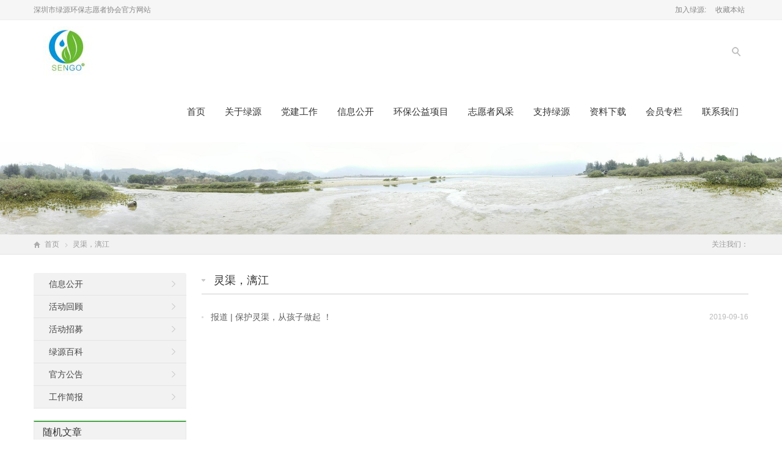

--- FILE ---
content_type: text/html; charset=UTF-8
request_url: https://www.szhb.org/tag/%E7%81%B5%E6%B8%A0%EF%BC%8C%E6%BC%93%E6%B1%9F
body_size: 9258
content:
<!DOCTYPE html>
<html lang="zh-Hans">
<head>
<meta charset="UTF-8" />
<meta name="viewport" content="width=device-width,initial-scale=1.0">
<title>灵渠，漓江 - SENGO深圳市绿源环保志愿者协会官方网站</title>
<link rel="shortcut icon" href="/favicon.ico" />
<link rel="alternate" type="application/rss+xml" title="SENGO深圳市绿源环保志愿者协会官方网站 RSS Feed" href="https://www.szhb.org/feed" />
<link rel="pingback" href="https://www.szhb.org/xmlrpc.php" />
<!-- <link rel="stylesheet" href="https://www.szhb.org/wp-content/themes/WPResponsive-Green/style.css" type="text/css" media="screen" /> -->
<link rel="stylesheet" type="text/css" href="//www.szhb.org/wp-content/cache/wpfc-minified/86lxlfsc/hnndp.css" media="screen"/>
<script src='//www.szhb.org/wp-content/cache/wpfc-minified/lyeb08n4/hnndp.js' type="text/javascript"></script>
<!-- <script type="text/javascript" src="https://www.szhb.org/wp-content/themes/WPResponsive-Green/js/jquery-1.8.2.min.js"></script> -->

<!-- <script type="text/javascript" src="https://www.szhb.org/wp-content/themes/WPResponsive-Green/js/jquery.bxslider.min.js"></script> -->
<!-- <script type="text/javascript" src="https://www.szhb.org/wp-content/themes/WPResponsive-Green/js/wpyou.js"></script> -->
<!--[if lt IE 9]>
<script type="text/javascript" src="https://www.szhb.org/wp-content/themes/WPResponsive-Green/js/respond.js"></script>
<script type="text/javascript" src="https://www.szhb.org/wp-content/themes/WPResponsive-Green/js/html5.js"></script>
<![endif]-->
<script src='//www.szhb.org/wp-content/cache/wpfc-minified/10inpop7/hnndp.js' type="text/javascript"></script>
<!-- <script type="text/javascript" src="https://www.szhb.org/wp-content/themes/WPResponsive-Green/js/wow.min.js"></script> -->
<script type="text/javascript">new WOW().init();</script>
<script src="http://tjs.sjs.sinajs.cn/open/api/js/wb.js" type="text/javascript" charset="utf-8"></script>
<meta name='robots' content='max-image-preview:large' />
	<style>img:is([sizes="auto" i], [sizes^="auto," i]) { contain-intrinsic-size: 3000px 1500px }</style>
	<link rel='dns-prefetch' href='//www.szhb.org' />
<link rel="alternate" type="application/rss+xml" title="SENGO深圳市绿源环保志愿者协会官方网站 &raquo; 灵渠，漓江 标签 Feed" href="https://www.szhb.org/tag/%e7%81%b5%e6%b8%a0%ef%bc%8c%e6%bc%93%e6%b1%9f/feed" />
<script type="text/javascript">
/* <![CDATA[ */
window._wpemojiSettings = {"baseUrl":"https:\/\/s.w.org\/images\/core\/emoji\/15.1.0\/72x72\/","ext":".png","svgUrl":"https:\/\/s.w.org\/images\/core\/emoji\/15.1.0\/svg\/","svgExt":".svg","source":{"concatemoji":"https:\/\/www.szhb.org\/wp-includes\/js\/wp-emoji-release.min.js?ver=64928f28e6f3e72950d95e61ff1eaebc"}};
/*! This file is auto-generated */
!function(i,n){var o,s,e;function c(e){try{var t={supportTests:e,timestamp:(new Date).valueOf()};sessionStorage.setItem(o,JSON.stringify(t))}catch(e){}}function p(e,t,n){e.clearRect(0,0,e.canvas.width,e.canvas.height),e.fillText(t,0,0);var t=new Uint32Array(e.getImageData(0,0,e.canvas.width,e.canvas.height).data),r=(e.clearRect(0,0,e.canvas.width,e.canvas.height),e.fillText(n,0,0),new Uint32Array(e.getImageData(0,0,e.canvas.width,e.canvas.height).data));return t.every(function(e,t){return e===r[t]})}function u(e,t,n){switch(t){case"flag":return n(e,"\ud83c\udff3\ufe0f\u200d\u26a7\ufe0f","\ud83c\udff3\ufe0f\u200b\u26a7\ufe0f")?!1:!n(e,"\ud83c\uddfa\ud83c\uddf3","\ud83c\uddfa\u200b\ud83c\uddf3")&&!n(e,"\ud83c\udff4\udb40\udc67\udb40\udc62\udb40\udc65\udb40\udc6e\udb40\udc67\udb40\udc7f","\ud83c\udff4\u200b\udb40\udc67\u200b\udb40\udc62\u200b\udb40\udc65\u200b\udb40\udc6e\u200b\udb40\udc67\u200b\udb40\udc7f");case"emoji":return!n(e,"\ud83d\udc26\u200d\ud83d\udd25","\ud83d\udc26\u200b\ud83d\udd25")}return!1}function f(e,t,n){var r="undefined"!=typeof WorkerGlobalScope&&self instanceof WorkerGlobalScope?new OffscreenCanvas(300,150):i.createElement("canvas"),a=r.getContext("2d",{willReadFrequently:!0}),o=(a.textBaseline="top",a.font="600 32px Arial",{});return e.forEach(function(e){o[e]=t(a,e,n)}),o}function t(e){var t=i.createElement("script");t.src=e,t.defer=!0,i.head.appendChild(t)}"undefined"!=typeof Promise&&(o="wpEmojiSettingsSupports",s=["flag","emoji"],n.supports={everything:!0,everythingExceptFlag:!0},e=new Promise(function(e){i.addEventListener("DOMContentLoaded",e,{once:!0})}),new Promise(function(t){var n=function(){try{var e=JSON.parse(sessionStorage.getItem(o));if("object"==typeof e&&"number"==typeof e.timestamp&&(new Date).valueOf()<e.timestamp+604800&&"object"==typeof e.supportTests)return e.supportTests}catch(e){}return null}();if(!n){if("undefined"!=typeof Worker&&"undefined"!=typeof OffscreenCanvas&&"undefined"!=typeof URL&&URL.createObjectURL&&"undefined"!=typeof Blob)try{var e="postMessage("+f.toString()+"("+[JSON.stringify(s),u.toString(),p.toString()].join(",")+"));",r=new Blob([e],{type:"text/javascript"}),a=new Worker(URL.createObjectURL(r),{name:"wpTestEmojiSupports"});return void(a.onmessage=function(e){c(n=e.data),a.terminate(),t(n)})}catch(e){}c(n=f(s,u,p))}t(n)}).then(function(e){for(var t in e)n.supports[t]=e[t],n.supports.everything=n.supports.everything&&n.supports[t],"flag"!==t&&(n.supports.everythingExceptFlag=n.supports.everythingExceptFlag&&n.supports[t]);n.supports.everythingExceptFlag=n.supports.everythingExceptFlag&&!n.supports.flag,n.DOMReady=!1,n.readyCallback=function(){n.DOMReady=!0}}).then(function(){return e}).then(function(){var e;n.supports.everything||(n.readyCallback(),(e=n.source||{}).concatemoji?t(e.concatemoji):e.wpemoji&&e.twemoji&&(t(e.twemoji),t(e.wpemoji)))}))}((window,document),window._wpemojiSettings);
/* ]]> */
</script>
<style id='wp-emoji-styles-inline-css' type='text/css'>

	img.wp-smiley, img.emoji {
		display: inline !important;
		border: none !important;
		box-shadow: none !important;
		height: 1em !important;
		width: 1em !important;
		margin: 0 0.07em !important;
		vertical-align: -0.1em !important;
		background: none !important;
		padding: 0 !important;
	}
</style>
<!-- <link rel='stylesheet' id='wp-block-library-css' href='https://www.szhb.org/wp-includes/css/dist/block-library/style.min.css?ver=64928f28e6f3e72950d95e61ff1eaebc' type='text/css' media='all' /> -->
<link rel="stylesheet" type="text/css" href="//www.szhb.org/wp-content/cache/wpfc-minified/g0yvzpt4/hnndp.css" media="all"/>
<style id='classic-theme-styles-inline-css' type='text/css'>
/*! This file is auto-generated */
.wp-block-button__link{color:#fff;background-color:#32373c;border-radius:9999px;box-shadow:none;text-decoration:none;padding:calc(.667em + 2px) calc(1.333em + 2px);font-size:1.125em}.wp-block-file__button{background:#32373c;color:#fff;text-decoration:none}
</style>
<style id='global-styles-inline-css' type='text/css'>
:root{--wp--preset--aspect-ratio--square: 1;--wp--preset--aspect-ratio--4-3: 4/3;--wp--preset--aspect-ratio--3-4: 3/4;--wp--preset--aspect-ratio--3-2: 3/2;--wp--preset--aspect-ratio--2-3: 2/3;--wp--preset--aspect-ratio--16-9: 16/9;--wp--preset--aspect-ratio--9-16: 9/16;--wp--preset--color--black: #000000;--wp--preset--color--cyan-bluish-gray: #abb8c3;--wp--preset--color--white: #ffffff;--wp--preset--color--pale-pink: #f78da7;--wp--preset--color--vivid-red: #cf2e2e;--wp--preset--color--luminous-vivid-orange: #ff6900;--wp--preset--color--luminous-vivid-amber: #fcb900;--wp--preset--color--light-green-cyan: #7bdcb5;--wp--preset--color--vivid-green-cyan: #00d084;--wp--preset--color--pale-cyan-blue: #8ed1fc;--wp--preset--color--vivid-cyan-blue: #0693e3;--wp--preset--color--vivid-purple: #9b51e0;--wp--preset--gradient--vivid-cyan-blue-to-vivid-purple: linear-gradient(135deg,rgba(6,147,227,1) 0%,rgb(155,81,224) 100%);--wp--preset--gradient--light-green-cyan-to-vivid-green-cyan: linear-gradient(135deg,rgb(122,220,180) 0%,rgb(0,208,130) 100%);--wp--preset--gradient--luminous-vivid-amber-to-luminous-vivid-orange: linear-gradient(135deg,rgba(252,185,0,1) 0%,rgba(255,105,0,1) 100%);--wp--preset--gradient--luminous-vivid-orange-to-vivid-red: linear-gradient(135deg,rgba(255,105,0,1) 0%,rgb(207,46,46) 100%);--wp--preset--gradient--very-light-gray-to-cyan-bluish-gray: linear-gradient(135deg,rgb(238,238,238) 0%,rgb(169,184,195) 100%);--wp--preset--gradient--cool-to-warm-spectrum: linear-gradient(135deg,rgb(74,234,220) 0%,rgb(151,120,209) 20%,rgb(207,42,186) 40%,rgb(238,44,130) 60%,rgb(251,105,98) 80%,rgb(254,248,76) 100%);--wp--preset--gradient--blush-light-purple: linear-gradient(135deg,rgb(255,206,236) 0%,rgb(152,150,240) 100%);--wp--preset--gradient--blush-bordeaux: linear-gradient(135deg,rgb(254,205,165) 0%,rgb(254,45,45) 50%,rgb(107,0,62) 100%);--wp--preset--gradient--luminous-dusk: linear-gradient(135deg,rgb(255,203,112) 0%,rgb(199,81,192) 50%,rgb(65,88,208) 100%);--wp--preset--gradient--pale-ocean: linear-gradient(135deg,rgb(255,245,203) 0%,rgb(182,227,212) 50%,rgb(51,167,181) 100%);--wp--preset--gradient--electric-grass: linear-gradient(135deg,rgb(202,248,128) 0%,rgb(113,206,126) 100%);--wp--preset--gradient--midnight: linear-gradient(135deg,rgb(2,3,129) 0%,rgb(40,116,252) 100%);--wp--preset--font-size--small: 13px;--wp--preset--font-size--medium: 20px;--wp--preset--font-size--large: 36px;--wp--preset--font-size--x-large: 42px;--wp--preset--spacing--20: 0.44rem;--wp--preset--spacing--30: 0.67rem;--wp--preset--spacing--40: 1rem;--wp--preset--spacing--50: 1.5rem;--wp--preset--spacing--60: 2.25rem;--wp--preset--spacing--70: 3.38rem;--wp--preset--spacing--80: 5.06rem;--wp--preset--shadow--natural: 6px 6px 9px rgba(0, 0, 0, 0.2);--wp--preset--shadow--deep: 12px 12px 50px rgba(0, 0, 0, 0.4);--wp--preset--shadow--sharp: 6px 6px 0px rgba(0, 0, 0, 0.2);--wp--preset--shadow--outlined: 6px 6px 0px -3px rgba(255, 255, 255, 1), 6px 6px rgba(0, 0, 0, 1);--wp--preset--shadow--crisp: 6px 6px 0px rgba(0, 0, 0, 1);}:where(.is-layout-flex){gap: 0.5em;}:where(.is-layout-grid){gap: 0.5em;}body .is-layout-flex{display: flex;}.is-layout-flex{flex-wrap: wrap;align-items: center;}.is-layout-flex > :is(*, div){margin: 0;}body .is-layout-grid{display: grid;}.is-layout-grid > :is(*, div){margin: 0;}:where(.wp-block-columns.is-layout-flex){gap: 2em;}:where(.wp-block-columns.is-layout-grid){gap: 2em;}:where(.wp-block-post-template.is-layout-flex){gap: 1.25em;}:where(.wp-block-post-template.is-layout-grid){gap: 1.25em;}.has-black-color{color: var(--wp--preset--color--black) !important;}.has-cyan-bluish-gray-color{color: var(--wp--preset--color--cyan-bluish-gray) !important;}.has-white-color{color: var(--wp--preset--color--white) !important;}.has-pale-pink-color{color: var(--wp--preset--color--pale-pink) !important;}.has-vivid-red-color{color: var(--wp--preset--color--vivid-red) !important;}.has-luminous-vivid-orange-color{color: var(--wp--preset--color--luminous-vivid-orange) !important;}.has-luminous-vivid-amber-color{color: var(--wp--preset--color--luminous-vivid-amber) !important;}.has-light-green-cyan-color{color: var(--wp--preset--color--light-green-cyan) !important;}.has-vivid-green-cyan-color{color: var(--wp--preset--color--vivid-green-cyan) !important;}.has-pale-cyan-blue-color{color: var(--wp--preset--color--pale-cyan-blue) !important;}.has-vivid-cyan-blue-color{color: var(--wp--preset--color--vivid-cyan-blue) !important;}.has-vivid-purple-color{color: var(--wp--preset--color--vivid-purple) !important;}.has-black-background-color{background-color: var(--wp--preset--color--black) !important;}.has-cyan-bluish-gray-background-color{background-color: var(--wp--preset--color--cyan-bluish-gray) !important;}.has-white-background-color{background-color: var(--wp--preset--color--white) !important;}.has-pale-pink-background-color{background-color: var(--wp--preset--color--pale-pink) !important;}.has-vivid-red-background-color{background-color: var(--wp--preset--color--vivid-red) !important;}.has-luminous-vivid-orange-background-color{background-color: var(--wp--preset--color--luminous-vivid-orange) !important;}.has-luminous-vivid-amber-background-color{background-color: var(--wp--preset--color--luminous-vivid-amber) !important;}.has-light-green-cyan-background-color{background-color: var(--wp--preset--color--light-green-cyan) !important;}.has-vivid-green-cyan-background-color{background-color: var(--wp--preset--color--vivid-green-cyan) !important;}.has-pale-cyan-blue-background-color{background-color: var(--wp--preset--color--pale-cyan-blue) !important;}.has-vivid-cyan-blue-background-color{background-color: var(--wp--preset--color--vivid-cyan-blue) !important;}.has-vivid-purple-background-color{background-color: var(--wp--preset--color--vivid-purple) !important;}.has-black-border-color{border-color: var(--wp--preset--color--black) !important;}.has-cyan-bluish-gray-border-color{border-color: var(--wp--preset--color--cyan-bluish-gray) !important;}.has-white-border-color{border-color: var(--wp--preset--color--white) !important;}.has-pale-pink-border-color{border-color: var(--wp--preset--color--pale-pink) !important;}.has-vivid-red-border-color{border-color: var(--wp--preset--color--vivid-red) !important;}.has-luminous-vivid-orange-border-color{border-color: var(--wp--preset--color--luminous-vivid-orange) !important;}.has-luminous-vivid-amber-border-color{border-color: var(--wp--preset--color--luminous-vivid-amber) !important;}.has-light-green-cyan-border-color{border-color: var(--wp--preset--color--light-green-cyan) !important;}.has-vivid-green-cyan-border-color{border-color: var(--wp--preset--color--vivid-green-cyan) !important;}.has-pale-cyan-blue-border-color{border-color: var(--wp--preset--color--pale-cyan-blue) !important;}.has-vivid-cyan-blue-border-color{border-color: var(--wp--preset--color--vivid-cyan-blue) !important;}.has-vivid-purple-border-color{border-color: var(--wp--preset--color--vivid-purple) !important;}.has-vivid-cyan-blue-to-vivid-purple-gradient-background{background: var(--wp--preset--gradient--vivid-cyan-blue-to-vivid-purple) !important;}.has-light-green-cyan-to-vivid-green-cyan-gradient-background{background: var(--wp--preset--gradient--light-green-cyan-to-vivid-green-cyan) !important;}.has-luminous-vivid-amber-to-luminous-vivid-orange-gradient-background{background: var(--wp--preset--gradient--luminous-vivid-amber-to-luminous-vivid-orange) !important;}.has-luminous-vivid-orange-to-vivid-red-gradient-background{background: var(--wp--preset--gradient--luminous-vivid-orange-to-vivid-red) !important;}.has-very-light-gray-to-cyan-bluish-gray-gradient-background{background: var(--wp--preset--gradient--very-light-gray-to-cyan-bluish-gray) !important;}.has-cool-to-warm-spectrum-gradient-background{background: var(--wp--preset--gradient--cool-to-warm-spectrum) !important;}.has-blush-light-purple-gradient-background{background: var(--wp--preset--gradient--blush-light-purple) !important;}.has-blush-bordeaux-gradient-background{background: var(--wp--preset--gradient--blush-bordeaux) !important;}.has-luminous-dusk-gradient-background{background: var(--wp--preset--gradient--luminous-dusk) !important;}.has-pale-ocean-gradient-background{background: var(--wp--preset--gradient--pale-ocean) !important;}.has-electric-grass-gradient-background{background: var(--wp--preset--gradient--electric-grass) !important;}.has-midnight-gradient-background{background: var(--wp--preset--gradient--midnight) !important;}.has-small-font-size{font-size: var(--wp--preset--font-size--small) !important;}.has-medium-font-size{font-size: var(--wp--preset--font-size--medium) !important;}.has-large-font-size{font-size: var(--wp--preset--font-size--large) !important;}.has-x-large-font-size{font-size: var(--wp--preset--font-size--x-large) !important;}
:where(.wp-block-post-template.is-layout-flex){gap: 1.25em;}:where(.wp-block-post-template.is-layout-grid){gap: 1.25em;}
:where(.wp-block-columns.is-layout-flex){gap: 2em;}:where(.wp-block-columns.is-layout-grid){gap: 2em;}
:root :where(.wp-block-pullquote){font-size: 1.5em;line-height: 1.6;}
</style>
<!-- <link rel='stylesheet' id='qrc-css-css' href='https://www.szhb.org/wp-content/plugins/qr-code-composer/public/css/qrc.css?ver=1769584290' type='text/css' media='all' /> -->
<link rel="stylesheet" type="text/css" href="//www.szhb.org/wp-content/cache/wpfc-minified/79pb5tz5/hnpk7.css" media="all"/>
<link rel="https://api.w.org/" href="https://www.szhb.org/wp-json/" /><link rel="alternate" title="JSON" type="application/json" href="https://www.szhb.org/wp-json/wp/v2/tags/129" /><link rel="EditURI" type="application/rsd+xml" title="RSD" href="https://www.szhb.org/xmlrpc.php?rsd" />

<style type="text/css" id="custom-background-css">
body.custom-background { background-color: #ffffff; }
</style>
	<script language="JavaScript">
document.oncontextmenu=new Function("event.returnValue=false;");
document.onselectstart=new Function("event.returnValue=false;");
</script></head>
<body class="custom-background">
<noscript><iframe src='*.htm'></iframe></noscript> 
<!-- Topbar begin -->
<section class="topbar"><div class="inner">
	<div class="topbar-lt"><p>深圳市绿源环保志愿者协会官方网站</p></div>
    <div class="topbar-rt">
		<a href="/15291.html">加入绿源:</a>        <a href="#" onclick="javascript:AddFavorite('https://www.szhb.org', 'SENGO深圳市绿源环保志愿者协会官方网站');return false" title="收藏本站" class="fav">收藏本站</a>
    </div>
</div></section>
<!-- Topbar end -->
<!-- Header begin -->
<header class="header"><div class="inner">
    <!-- Logo begin -->
	        <div class="logo fadeInLeft wow animated"><a href="https://www.szhb.org/" rel="home"><img src="/wp-content/themes/WPResponsive-Green/images/logo.jpg" alt="SENGO深圳市绿源环保志愿者协会官方网站"></a></div>
        <a id="btn-so"></a>
    <div id="mobile-nav">
        <a id="mobile-menu"></a>
        <a id="mobile-so"></a>
    </div>
    <!-- MainMenu begin -->
    <nav class="main-menu">
		<ul id="menu-%e4%b8%bb%e8%8f%9c%e5%8d%95" class="navi"><li id="menu-item-7432" class="menu-item menu-item-type-custom menu-item-object-custom menu-item-7432"><a href="/">首页</a></li>
<li id="menu-item-7437" class="menu-item menu-item-type-post_type menu-item-object-page menu-item-has-children menu-item-7437"><a href="https://www.szhb.org/about">关于绿源</a>
<ul><li class='litop'></li>
	<li id="menu-item-7439" class="menu-item menu-item-type-post_type menu-item-object-page menu-item-7439"><a href="https://www.szhb.org/about/zhangcheng">协会章程</a></li>
	<li id="menu-item-7464" class="menu-item menu-item-type-post_type menu-item-object-page menu-item-7464"><a href="https://www.szhb.org/about/zhidu">协会制度</a></li>
	<li id="menu-item-7451" class="menu-item menu-item-type-post_type menu-item-object-page menu-item-7451"><a href="https://www.szhb.org/about/jiagou">组织架构</a></li>
	<li id="menu-item-7457" class="menu-item menu-item-type-post_type menu-item-object-page menu-item-7457"><a href="https://www.szhb.org/about/lishihui">理事会、监事会</a></li>
	<li id="menu-item-7434" class="menu-item menu-item-type-taxonomy menu-item-object-category menu-item-7434"><a href="https://www.szhb.org/category/tuandui">顾问团队</a></li>
	<li id="menu-item-7441" class="menu-item menu-item-type-post_type menu-item-object-page menu-item-7441"><a href="https://www.szhb.org/about/jishi">协会发展历程</a></li>
	<li id="menu-item-7446" class="menu-item menu-item-type-post_type menu-item-object-page menu-item-7446"><a href="https://www.szhb.org/about/baodao">媒体报道</a></li>
</ul>
</li>
<li id="menu-item-17681" class="menu-item menu-item-type-taxonomy menu-item-object-category menu-item-17681"><a href="https://www.szhb.org/category/party-building">党建工作</a></li>
<li id="menu-item-7430" class="menu-item menu-item-type-taxonomy menu-item-object-category menu-item-has-children menu-item-7430"><a href="https://www.szhb.org/category/news">信息公开</a>
<ul><li class='litop'></li>
	<li id="menu-item-7435" class="menu-item menu-item-type-taxonomy menu-item-object-category menu-item-7435"><a href="https://www.szhb.org/category/news/gonggao">协会公告</a></li>
	<li id="menu-item-7431" class="menu-item menu-item-type-taxonomy menu-item-object-category menu-item-7431"><a href="https://www.szhb.org/category/news/baike">环保百科</a></li>
	<li id="menu-item-9227" class="menu-item menu-item-type-taxonomy menu-item-object-category menu-item-9227"><a href="https://www.szhb.org/category/news/report">工作简报</a></li>
</ul>
</li>
<li id="menu-item-7442" class="menu-item menu-item-type-post_type menu-item-object-page menu-item-has-children menu-item-7442"><a href="https://www.szhb.org/project">环保公益项目</a>
<ul><li class='litop'></li>
	<li id="menu-item-12201" class="menu-item menu-item-type-post_type menu-item-object-page menu-item-12201"><a href="https://www.szhb.org/zhujiangriver">共爱珠江</a></li>
	<li id="menu-item-7449" class="menu-item menu-item-type-post_type menu-item-object-page menu-item-7449"><a href="https://www.szhb.org/project/water">碧水流深</a></li>
	<li id="menu-item-10598" class="menu-item menu-item-type-post_type menu-item-object-page menu-item-10598"><a href="https://www.szhb.org/project/cloud">云端计划</a></li>
	<li id="menu-item-7448" class="menu-item menu-item-type-post_type menu-item-object-page menu-item-7448"><a href="https://www.szhb.org/project/wetland">滨海湿地</a></li>
	<li id="menu-item-7450" class="menu-item menu-item-type-post_type menu-item-object-page menu-item-7450"><a href="https://www.szhb.org/project/zero-waste">绿趣社区</a></li>
	<li id="menu-item-11364" class="menu-item menu-item-type-taxonomy menu-item-object-category menu-item-11364"><a href="https://www.szhb.org/category/blueclass">蔚蓝课堂</a></li>
</ul>
</li>
<li id="menu-item-7436" class="menu-item menu-item-type-taxonomy menu-item-object-category menu-item-7436"><a href="https://www.szhb.org/category/volunteer">志愿者风采</a></li>
<li id="menu-item-9404" class="menu-item menu-item-type-post_type menu-item-object-page menu-item-has-children menu-item-9404"><a href="https://www.szhb.org/zhichi">支持绿源</a>
<ul><li class='litop'></li>
	<li id="menu-item-9610" class="menu-item menu-item-type-post_type menu-item-object-page menu-item-9610"><a href="https://www.szhb.org/zhichi/gongshi">捐赠公示</a></li>
	<li id="menu-item-20462" class="menu-item menu-item-type-custom menu-item-object-custom menu-item-20462"><a>红树筑屏障，社区共筹力</a></li>
</ul>
</li>
<li id="menu-item-7444" class="menu-item menu-item-type-post_type menu-item-object-page menu-item-7444"><a href="https://www.szhb.org/xiazai">资料下载</a></li>
<li id="menu-item-15610" class="menu-item menu-item-type-taxonomy menu-item-object-category menu-item-has-children menu-item-15610"><a href="https://www.szhb.org/category/lvyoushuo">会员专栏</a>
<ul><li class='litop'></li>
	<li id="menu-item-22550" class="menu-item menu-item-type-post_type menu-item-object-post menu-item-22550"><a href="https://www.szhb.org/22076.html">缴纳会费通知</a></li>
</ul>
</li>
<li id="menu-item-7445" class="menu-item menu-item-type-post_type menu-item-object-page menu-item-has-children menu-item-7445"><a href="https://www.szhb.org/contact">联系我们</a>
<ul><li class='litop'></li>
	<li id="menu-item-8532" class="menu-item menu-item-type-post_type menu-item-object-page menu-item-8532"><a href="https://www.szhb.org/contact/jobs">申请专职岗位</a></li>
	<li id="menu-item-15294" class="menu-item menu-item-type-custom menu-item-object-custom menu-item-15294"><a href="http://www.szhb.org/15291.html">志愿者报名</a></li>
	<li id="menu-item-7462" class="menu-item menu-item-type-post_type menu-item-object-page menu-item-7462"><a href="https://www.szhb.org/contact/tougao">投稿报料</a></li>
	<li id="menu-item-17696" class="menu-item menu-item-type-custom menu-item-object-custom menu-item-17696"><a href="http://szhb2013.mikecrm.com/CGmCUUf">单位会员登记表</a></li>
	<li id="menu-item-19106" class="menu-item menu-item-type-custom menu-item-object-custom menu-item-19106"><a href="https://szhb2013.mikecrm.com/ZsZqH2W">个人会员登记表</a></li>
</ul>
</li>
</ul>	</nav>
    <!-- MainMenu end -->
    <div id="search-box">
    <form method="get" id="searchform" action="https://www.szhb.org/">
       <input type="text" name="s" id="ls" class="searchInput" placeholder="输入关键字" x-webkit-speech />
       <input type="submit" id="searchsubmit" title="搜索" value="搜索"/>
    </form>
    </div>
</div>
</header>
<!-- Header end -->
<!-- Banner begin -->
<div class="banner"><div class="banner-shadow"></div>
	<img src="https://www.szhb.org/wp-content/themes/WPResponsive-Green/images/default-banner.jpg" alt="报道 | 保护灵渠，从孩子做起 ！" />
</div><!-- Banner end -->
<!-- Breadcrumb begin -->
<div class="breadcrumb"><div class="inner">
	<div class="crumb-box"><a id="hp" href="https://www.szhb.org">首页</a> <i>&nbsp;</i><span class="current">灵渠，漓江</span></div>
    	<div class="weibo-box">
    	关注我们：<div class="wb-follow-button"><wb:follow-button uid="2126597610" type="red_1" width="67" height="24" ></wb:follow-button></div>
    </div>
	</div></div><!-- Breadcrumb end -->
<!-- Container begin -->
<div class="inner container">    <!-- Content Begin-->
    <div class="column-fluid"><div class="content">
        <!-- CurrentPage begin -->
        <h2 class="cur-title">
	灵渠，漓江</h2>        <!-- CurrentPage end -->
        <!-- PostList begin -->
                <ul class="postlist">
        	                                    <li><a href="https://www.szhb.org/13551.html" title="报道 | 保护灵渠，从孩子做起 ！">报道 | 保护灵渠，从孩子做起 ！</a><span>2019-09-16</span></li>
                    </ul>    
       	        <!-- PostList end -->
            </div></div>
    <!-- Content end-->
    <!-- Sidebar Begin-->
    <aside class="sidebar">
    <!-- Widgets begin -->
    <ul>
    	        	            <!-- SubCatList begin -->
            <li class="widget_nav_menu">
                <ul>
                	<li><a href="https://www.szhb.org/category/news">信息公开</a></li>
                    	<li class="cat-item cat-item-8"><a href="https://www.szhb.org/category/news/huodong">活动回顾</a>
</li>
	<li class="cat-item cat-item-9"><a href="https://www.szhb.org/category/news/huodongtongzhi">活动招募</a>
</li>
	<li class="cat-item cat-item-12"><a href="https://www.szhb.org/category/news/baike">绿源百科</a>
</li>
	<li class="cat-item cat-item-17"><a href="https://www.szhb.org/category/news/gonggao">官方公告</a>
</li>
	<li class="cat-item cat-item-72"><a href="https://www.szhb.org/category/news/report">工作简报</a>
</li>
                </ul>
            </li>
            <!-- SubCatList end -->
                                	<li id="randomposts-2" class="widget wpyou_widget_RandomPosts"><h3><span>随机文章</span></h3>    <ul>
		            <li><a href="https://www.szhb.org/12129.html" title="共爱珠江丨流域核心人物成长营第二期于广西梧州顺利召开">共爱珠江丨流域核心人物成长营第二期于广西梧州顺利召开</a></li>
                     <li><a href="https://www.szhb.org/16781.html" title="世界旅游日参观坝光国际生物谷展厅 | 白沙湾红树林保育">世界旅游日参观坝光国际生物谷展厅 | 白沙湾红树林保育</a></li>
                     <li><a href="https://www.szhb.org/1951.html" title="培训|绿源环协新志愿者入会培训">培训|绿源环协新志愿者入会培训</a></li>
                     <li><a href="https://www.szhb.org/21835.html" title="河流方程式 | 在佛山青少年志愿者用画笔为乡村添彩">河流方程式 | 在佛山青少年志愿者用画笔为乡村添彩</a></li>
                     <li><a href="https://www.szhb.org/6973.html" title="话题|治理远未成功，深圳仍需努力">话题|治理远未成功，深圳仍需努力</a></li>
                     <li><a href="https://www.szhb.org/19194.html" title="共爱珠江 | 北江流域植物对环境适应性的探究">共爱珠江 | 北江流域植物对环境适应性的探究</a></li>
                     <li><a href="https://www.szhb.org/14419.html" title="共爱珠江 | 走访韶关、清远两地">共爱珠江 | 走访韶关、清远两地</a></li>
                     <li><a href="https://www.szhb.org/16251.html" title="工作简报 | 绿源环协2021年第一季度工作简报">工作简报 | 绿源环协2021年第一季度工作简报</a></li>
                     <li><a href="https://www.szhb.org/13407.html" title="河流方程式 | 走近河流的环保志愿服务践行来贡献给我们的祖国">河流方程式 | 走近河流的环保志愿服务践行来贡献给我们的祖国</a></li>
                     <li><a href="https://www.szhb.org/21828.html" title="活动报名 | 绿源志愿者答谢会邀请您参加">活动报名 | 绿源志愿者答谢会邀请您参加</a></li>
             </ul> 
</li>
    </ul>
    <!-- Widgets end -->
</aside>
    <!-- Sidebar end-->
    <div class="clearfix"></div>
    <!-- FriendLink begin -->
            <!-- FriendLink end -->
</div>
<!-- Container end -->
<!-- Footer begin -->
<footer class="footer"><div class="footline"></div><div class="inner">
	<div class="foot-lt">
        <!-- FootMenu begin -->
        <ul id="menu-%e5%ba%95%e9%83%a8" class="foot-nav"><li id="menu-item-7452" class="menu-item menu-item-type-post_type menu-item-object-page menu-item-7452"><a href="https://www.szhb.org/about">关于绿源</a></li>
<li id="menu-item-7443" class="menu-item menu-item-type-post_type menu-item-object-page menu-item-7443"><a href="https://www.szhb.org/contact">联系我们</a></li>
<li id="menu-item-7453" class="menu-item menu-item-type-post_type menu-item-object-page menu-item-7453"><a href="https://www.szhb.org/contact/jiaru">成为绿源会员</a></li>
<li id="menu-item-18136" class="menu-item menu-item-type-post_type menu-item-object-page menu-item-18136"><a href="https://www.szhb.org/dangjian">党建工作</a></li>
<li id="menu-item-7459" class="menu-item menu-item-type-post_type menu-item-object-page menu-item-7459"><a href="https://www.szhb.org/map">网站地图</a></li>
</ul>        <!-- FootMenu end -->
        <!-- SNS begin -->
        <div id="our-sns">
            <a id="i_tsina" title="新浪微博" href="http://weibo.com/szhuanbao" target="_blank">新浪微博</a>            <a id="i_tqq" title="腾讯微博" href="https://space.bilibili.com/628285847" target="_blank">腾讯微博</a>            <a id="i_weixin" title="官方微信">官方微信</a><div id="weixin"><img src="http://www.szhb.org/wp-content/themes/WPResponsive-Green/images/lx.png" width="260" height="153" class="alignnone" /></div>            <a id="i_renren" title="人人网" href="https://www.xiaohongshu.com/user/profile/646870240000000029011cbd" target="_blank">人人网</a>                                            </div>
        <!-- SNS end -->
    </div>
    <div class="foot-rt">
            <p><script src="http://s19.cnzz.com/stat.php?id=4302417&amp;web_id=4302417&amp;show=pic1"></p>
</p>
</p>
</p>
</p>
</p>
</p>
</p>
</p>
</p>
</p>
</p>
</p>
</p>
</p>
</p>
</p>
<p></script><br />
电话：18576777815 邮箱：info@szhb.org<br />
地址：<a href="http://www.szhb.org/contact">深圳市福田区上步南路1001号锦峰大厦A座二楼社会组织基地</a><br />
2012-2023 <a href="http://www.szhb.org">深圳市绿源环保志愿者协会</a> All rights reserved. <a href="http://beian.miit.gov.cn" target="_blank" rel="noopener"> 粤ICP备15101057号</a><br />
<img src="/img/ba.png" alt="" /><a href="http://www.beian.gov.cn/portal/registerSystemInfo?recordcode=44030402006197" target="_blank" rel="noopener">粤公网安备 44030402006197号</a><br />
<img src="/img/tqlogo.png" alt="" /><a href="https://cloud.tencent.com" target="_blank" rel="noopener">本网站运行在腾讯云</a></p>
        </div>
</div></footer>
<!-- Footer end -->
<script type="speculationrules">
{"prefetch":[{"source":"document","where":{"and":[{"href_matches":"\/*"},{"not":{"href_matches":["\/wp-*.php","\/wp-admin\/*","\/wp-content\/uploads\/*","\/wp-content\/*","\/wp-content\/plugins\/*","\/wp-content\/themes\/WPResponsive-Green\/*","\/*\\?(.+)"]}},{"not":{"selector_matches":"a[rel~=\"nofollow\"]"}},{"not":{"selector_matches":".no-prefetch, .no-prefetch a"}}]},"eagerness":"conservative"}]}
</script>
<!--[if lte IE 6]>
<script type="text/javascript" src="https://www.szhb.org/wp-content/themes/WPResponsive-Green/js/DD_belatedPNG.js"></script>
<script type="text/javascript">
	DD_belatedPNG.fix('.bx-wrapper .bx-prev,.bx-wrapper .bx-next,#btn-so,#search-box #searchform #searchsubmit,.banner-shadow,.row-scroll .bx-controls a');
</script>
<![endif]-->
</body>
</html><!-- WP Fastest Cache file was created in 2.727 seconds, on 2026/01/28 @ 15:11 --><!-- via php -->

--- FILE ---
content_type: text/css
request_url: https://www.szhb.org/wp-content/cache/wpfc-minified/86lxlfsc/hnndp.css
body_size: 10811
content:
article,aside,details,figcaption,figure,footer,header,hgroup,main,nav,section,summary{display:block;}
audio,canvas,video{display: inline-block;}
audio:not([controls]){display: none;height:0;}
[hidden],template{display: none;}
html{-ms-text-size-adjust:100%;-webkit-text-size-adjust:100%;}
a{background: transparent;}
a:focus{outline: thin dotted;}
a:active,a:hover{outline:0;}
abbr[title]{border-bottom:1px dotted;}
b,strong{font-weight:bold;}
dfn{font-style: italic;}
hr{-moz-box-sizing:content-box;box-sizing:content-box;height:0;}
mark{background:#ff0;color:#000;}
code,kbd,pre,samp{font-family: monospace,serif;font-size:1em;}
pre{white-space: pre-wrap;}
q{quotes: "\201C" "\201D" "\2018" "\2019";}
small{font-size:80%;}
sub,sup{font-size:75%;line-height:0;position: relative;vertical-align:baseline;}
sup{top: -0.5em;}
sub{bottom: -0.25em;}
img{border:0; vertical-align:middle;}
svg:not(:root){overflow: hidden;}
figure{margin:0;}
fieldset{border:1px solid #c0c0c0;margin:0 2px;padding:0.35em 0.625em 0.75em;}
legend{border:0;padding:0;}
button,input,select,textarea{font-family: inherit;font-size:100%;margin:0;}
button,input{line-height: normal;}
button,select{text-transform: none;}
button,html input[type="button"],input[type="reset"],input[type="submit"]{-webkit-appearance:button;cursor:pointer;}
button[disabled],html input[disabled]{cursor:default;}
input[type="text"]:hover,input[type="text"]:focus,input[type="text"]:active{border:1px solid #CCC;}  
input[type="checkbox"],input[type="radio"]{box-sizing:border-box;padding:0;}
input[type="search"]{-webkit-appearance: textfield;-moz-box-sizing:content-box;-webkit-box-sizing:content-box;box-sizing:content-box;}
input[type="search"]::-webkit-search-cancel-button,input[type="search"]::-webkit-search-decoration{-webkit-appearance: none;}
button::-moz-focus-inner,input::-moz-focus-inner{border:0;padding:0;}
textarea{overflow:auto;vertical-align: top;}
table{border-collapse:collapse;border-spacing:0;}
body,div,ol,ul,li,h1,h2,h3,h4,h5,h6,p,span,th,td,dl,dd,form,fieldset,legend,input,textarea,select{margin:0 auto;padding:0;border:0;} .animated{ -webkit-animation-duration:0.5s; animation-duration:0.5s; -webkit-animation-fill-mode:both; animation-fill-mode:both;}
@-webkit-keyframes fadeInDown{ 0%{ opacity:0; -webkit-transform:translateY(-20px); transform:translateY(-20px);} 100%{ opacity:1; -webkit-transform:translateY(0); transform:translateY(0);}}
@keyframes fadeInDown{ 0%{ opacity:0; -webkit-transform:translateY(-20px); -ms-transform:translateY(-20px); transform:translateY(-20px);} 100%{ opacity:1; -webkit-transform:translateY(0); -ms-transform:translateY(0); transform:translateY(0);}}
.fadeInDown{ -webkit-animation-name:fadeInDown; animation-name:fadeInDown;}
@-webkit-keyframes fadeInUp{ 0%{ opacity:0; -webkit-transform:translateY(20px); transform:translateY(20px);} 100%{ opacity:1; -webkit-transform:translateY(0); transform:translateY(0);}}
@keyframes fadeInUp{ 0%{ opacity:0; -webkit-transform:translateY(20px); -ms-transform:translateY(20px); transform:translateY(20px);} 100%{ opacity:1; -webkit-transform:translateY(0); -ms-transform: translateY(0); transform:translateY(0);}}
.fadeInUp{ -webkit-animation-name: fadeInUp; animation-name: fadeInUp;}
@-webkit-keyframes fadeInLeft{ 0%{ opacity:0; -webkit-transform:translateX(-20px); transform:translateX(-20px);} 100%{ opacity:1; -webkit-transform:translateX(0); transform:translateX(0);}}
@keyframes fadeInLeft{ 0%{ opacity:0; -webkit-transform:translateX(-20px); -ms-transform:translateX(-20px); transform:translateX(-20px);} 100%{ opacity: 1; -webkit-transform:translateX(0); -ms-transform:translateX(0); transform:translateX(0);}}
.fadeInLeft{ -webkit-animation-name:fadeInLeft; animation-name:fadeInLeft;} body{ color:#444; background:#fff; font:12px/24px "Microsoft Yahei",Arial,Verdana,Tahoma,Sans-Serif;}
ul,ol,li{list-style:none;}
table,td,th,input{ font-size:12px;}
h1,h2,h3,h4,h5,h6{font-weight:normal;}
h1{font-size:28px;}
h2{font-size:18px;}
h3{font-size:16px;}
h4{font-size:14px;}
h5,h6 {font-size:12px;}
.inner{ overflow:hidden;}
.clearfix{clear:both;font-size:1px;width:1px;height:0;visibility:hidden;margin-top:0px!important;*margin-top:-1px;line-height:0}
.radius{ border-radius:3px; -moz-border-radius:3px; -webkit-border-radius:3px;}
.opacity{ opacity:0.5; filter:"alpha(opacity=50)"; filter:alpha(opacity=50);}
.folio-thumb img{ width:100%; -webkit-backface-visibility:hidden; -moz-backface-visibility:hidden; -ms-backface-visibility:hidden; backface-visibility:hidden; -webkit-transition-duration:0.7s; -moz-transition-duration:0.7s; -ms-transition-duration:0.7s; -o-transition-duration:0.7s;}	
.folio-thumb:hover img{ -webkit-transform:scale(1.3); -moz-transform:scale(1.3); -o-transform:scale(1.3); -ms-transform:scale(1.3);}
.mediaholder{ overflow:hidden;}
a:link, a:visited{ color:#606060; outline:0; text-decoration:none;}
a:hover{ color:#f60; text-decoration:underline; } .topbar{ height:32px; line-height:32px; border-bottom:1px solid #eee; color:#888; background:#f6f6f6;}
.topbar .inner{ overflow:visible;}
.topbar a:link, .topbar a:visited{ color:#888;}
.topbar a:hover{ color:#46a546;}
.topbar-lt{ float:left;}
.topbar-rt{ float:right; color:#ddd;}
.topbar-rt a{ padding:0 6px;} .header{ background:#fff; clear:both; *position:relative; *z-index:1; }
.header .inner{ height:100px; overflow:visible; position:relative;}
.logo{ float:left; margin:10px auto;}
.logo img{ height:80px; display:block;}
.head-pinned{ border-bottom:1px solid #E6E6E6; height:60px; position:fixed; top:0; left:0; width:100%; z-index:10000; _position:absolute; _top:expression(eval(document.documentElement.scrollTop)); -moz-box-shadow:0 0 12px #ccc; -webkit-box-shadow:0 0 12px #ccc; box-shadow:0 0 12px #ccc;}
.head-pinned .logo{ margin:0 auto; visibility:visible !important;}
.head-pinned .logo img{ height:60px;}
.head-pinned .main-menu{ margin:12px auto;}
.head-pinned .navi li ul{ top:25px;}
.head-pinned #btn-so{ margin-top:12px;}
.head-pinned #search-box{ border:1px solid #E6E6E6; border-top:none; top:60px;} .main-menu{ float:right; margin:32px auto; font-size:15px; line-height:36px; color:#333; position:relative;}
#mobile-nav{ display:none;}
.navi{ position:relative; z-index:9999;}
.navi li{ float:left; padding:0 4px; text-transform:capitalize; white-space:nowrap; position:relative;}
.navi li a:link, .navi li a:visited{ padding:0 12px; color:#333; display:block; -moz-border-radius:3px; -webkit-border-radius:3px; border-radius:3px;}
.navi li a:hover{ color:#FFF; background:#46a546; text-decoration:none;}
.navi li.current-menu-item a:link, .navi li.current-menu-item a:visited, .navi li.current-post-parent a, .navi li.current-post-ancestor a, .navi li.current-menu-parent a, .navi li.current-category-ancestor a, .navi li:hover a{ color:#FFF; background:#46a546;}
.navi li ul{ position:absolute; top:36px; left:5px; z-index:9999; padding:23px 0 0 0; width:200px; border-bottom:1px solid #CCC; background:url(//www.szhb.org/wp-content/themes/WPResponsive-Green/images/menu.png) no-repeat 38px 17px; display:none;}
.navi li ul li{ float:none; padding:0; line-height:38px; font-size:14px; border-left:1px solid #D8D8D8; border-right:1px solid #D8D8D8; border-bottom:1px solid #EEE; background:#FFF;}
.navi li ul li.litop, .navi li ul li:first-of-type{ height:2px; line-height:2px; font-size:0; background:#46a546;}
.navi li ul li a:link, .navi li ul li a:visited{ padding:0 12px; height:38px; color:#666; }
.navi li.current-menu-item ul li a:link, .navi li.current-menu-item ul li a:visited, .navi li.current-menu-item ul li a:hover, .navi li.current-post-parent ul li a, .navi li.current-post-ancestor ul li a, .navi li.current-menu-parent ul li a, .navi li.current-category-ancestor ul li a { color:#666; background:none; }
.navi li ul li.menu-item-has-children a{ padding:0 12px; height:38px; color:#666; background:url(//www.szhb.org/wp-content/themes/WPResponsive-Green/images/menu.png) no-repeat right -15px;}
.navi li ul li a:hover, .navi li.current-menu-item ul li a:hover, .navi li.current-post-ancestor ul li a:hover, .navi li.current-menu-parent ul li a:hover, .navi li.current-category-ancestor ul li a:hover, .navi li:hover ul li a:hover{ color:#46a546; background:#F6F6F6; }
.navi li.current-menu-item ul li a{ background:none;}
.navi li.current-menu-item ul li a span{ background:none;}
.navi li:hover a{ color:#FFF; background:#46a546;}
.navi li:hover ul li a{ background:none;}
.navi li:hover ul li.menu-item-has-children a{ background:url(//www.szhb.org/wp-content/themes/WPResponsive-Green/images/menu.png) no-repeat right -15px;}
.navi li ul li ul{ top:-3px; left:198px; padding:0; background:none;}
.navi li ul li.menu-item-has-children:hover a{ color:#46a546; background:#F6F6F6 url(//www.szhb.org/wp-content/themes/WPResponsive-Green/images/menu.png) no-repeat right -59px;}
.navi li ul li.menu-item-has-children:hover ul li a{ color:#333; background:#FFF;}
.navi li ul li.menu-item-has-children:hover ul li a:hover{ color:#46a546; background-color:#F6F6F6;}
.navi li:hover ul li.menu-item-has-children ul li a{ background:none;}
#btn-so{ float:right; margin-top:32px; width:40px; height:36px; background:url(//www.szhb.org/wp-content/themes/WPResponsive-Green/images/search.png) no-repeat center 12px; display:inline-block; cursor:pointer;}
#search-box{ width:400px; display:none; position:absolute; right:0; top:80px; z-index:100;}
#search-box #searchform{ padding:10px; background:#FFF;}
#search-box #searchform #ls{ padding:10px 3%; width:80%; border:1px solid #DDD; border-right:none; color:#666;}
#search-box #searchform #searchsubmit{ padding:11px 0; width:14%; text-indent:-9999px; border:none; background:#46a546 url(//www.szhb.org/wp-content/themes/WPResponsive-Green/images/search.png) no-repeat center -32px; cursor:pointer; position:absolute; right:10px; top:10px;}
#search-box #searchform #searchsubmit:hover{ background-color:#F65E4F;} #sliderbox{ position:relative; overflow:hidden; clear:both;}
#slidebanner{ width:1900px; height:400px; margin-left:-950px; text-align:center; overflow:hidden; position:relative; left:50%; z-index:90; clear:both;}
#slideshow li{ width:1900px; height:400px; position:absolute; left:0; top:0;}
#slideshow li img{ width:1900px; height:400px; display:block;}
#slidebanner .bx-wrapper{ height:auto;}
#slidebanner .bx-wrapper .bx-pager{ width:100%; text-align:center; position:absolute; left:0; bottom:10px; z-index:90;}
#slidebanner .bx-wrapper .bx-pager .bx-pager-item, #slidebanner .bx-wrapper .bx-controls-auto .bx-controls-auto-item{ display:inline;}
#slidebanner .bx-wrapper .bx-pager a{ margin-left:10px; width:7px; height:7px; font-size:0; background:#FFF; overflow:hidden; display:inline-block; text-decoration:none; moz-border-radius:15px; -webkit-border-radius:15px; border-radius:15px;}
#slidebanner .bx-wrapper .bx-pager a.active{ background:#F65E4F;}
#sliderbox .bx-prev, #sliderbox .bx-next{ width:40px; height:100%; _height:400px; text-indent:-9999px; background:url(//www.szhb.org/wp-content/themes/WPResponsive-Green/images/arrow-slider.png) no-repeat -40px 50%; overflow:hidden; display:none; position:absolute; top:0; z-index:100; filter:alpha(opacity=60); -moz-opacity:0.6; opacity:0.6;}
#sliderbox .bx-prev{ left:2%;}
#sliderbox .bx-next{ right:2%; background-position:0 55%;}
#sliderbox .bx-prev:hover, #sliderbox .bx-next:hover{ filter:alpha(opacity=100); -moz-opacity:1; opacity:1;}
.banner-shadow{ width:100%; height:26px; overflow:hidden; position:absolute; top:0; right:0; z-index:91;} .banner{ width:100%; max-height:180px; text-align:center; background:#46a546; overflow:hidden; position:relative;}
.banner img{ width:100%; height:auto !important; display:block;} .container{ padding:30px 0; clear:both;}
.column-fluid{ float:right; width:100%;} .content{ margin-left:275px; overflow:hidden;}
.fullwidth{ margin:0 auto; width:100%;} .announce{ height:32px; line-height:32px; border-bottom:1px solid #E4E4E4; color:#999; background:#F2F2F2; overflow:hidden;}
.announce h3{ float:left; padding-right:20px; font-size:13px; background:url(//www.szhb.org/wp-content/themes/WPResponsive-Green/images/icon.gif) no-repeat right -282px;}
.announce h3 a:link, .announce h3 a:visited{ color:#666;}
.announce h3 a:hover{ color:#46a546;}
.announce ul li{ width:450px;}
.announce .bx-wrapper{ float:left; padding-left:10px; height:32px;}
.announce .bx-wrapper .bx-window{ float:left;}
.row-fluid{ margin-bottom:25px; overflow:hidden;}
.row-fluid h2, .col-rt h3{ margin-bottom:20px; padding:6px 12px 8px; font-size:16px; border-top:1px solid #E4E4E4; color:#111; background:#f4f4f4;}
.row-fluid h2 a:link, .row-fluid h2 a:visited, .col-rt h3 a:link, .col-rt h3 a:visited{ color:#111;}
.row-fluid h2 a:hover, .col-rt h3 a:hover{ color:#46a546; text-decoration:none;}
.row-fluid h2 span a, .col-rt h3 span a{ float:right; *margin-top:-45px; width:36px; height:30px; text-indent:-9999px; background:url(//www.szhb.org/wp-content/themes/WPResponsive-Green/images/icon.gif) no-repeat 0 -104px; display:block;}
.col-lt{ float:left; width:73%; overflow:hidden;}
.col-rt{ float:right; width:25%; overflow:hidden;}
.col-lt ul li, .col-rt ul li{ margin-bottom:5px; padding-left:14px; height:24px; background:url(//www.szhb.org/wp-content/themes/WPResponsive-Green/images/icon.gif) no-repeat 0 11px; overflow:hidden;}
.col-lt ul li span, .col-rt ul li span{ float:right; color:#999;}
.col-lt ul li.thumb, .col-rt ul li.thumb{ margin-bottom:15px; padding:0; height:105px; background:none;}
.col-lt ul li.thumb img, .col-rt ul li.thumb img{ float:left; padding-right:15px; width:140px; height:105px;}
.col-lt ul li.thumb h4, .col-rt ul li.thumb h4{ margin-bottom:5px; height:20px; line-height:20px; font-size:12px; font-weight:bold; overflow:hidden;}
.col-lt ul li.thumb p, .col-rt ul li.thumb p{ height:80px; line-height:20px; color:#666; overflow:hidden;}
.col-lt ul li.thumb-post, .col-rt ul li.thumb-post{ float:left; margin-bottom:15px; padding:0; width:50%; height:auto; text-align:center; background:none;}
.col-lt ul li.thumb-post .folio-thumb, .col-rt ul li.thumb-post .folio-thumb{ width:96%;}
.col-lt ul li.thumb-post img, .col-rt ul li.thumb-post img{ padding:0; width:100%; height:auto;}
.col-lt ul li.thumb-post h4, .col-rt ul li.thumb-post h4{ margin-top:5px; height:20px; line-height:20px; font-size:13px; overflow:hidden;}
.col-lt-2{ float:left; margin-top:30px; width:48.5%; overflow:hidden;}
.col-lt-2r{ float:right;} .col-md-3{ overflow:hidden;}
.col-md-3 div{ float:left; margin-bottom:20px; padding:0 1.5%; *padding:0 1.4%; width:30.33%; height:auto; text-align:center; overflow:hidden;}
.col-md-3 div img{ max-width:100%; height:auto;}
.col-md-3 div h3{ margin:6px auto 10px; width:100%; height:24px; font-size:16px; color:#333; overflow:hidden;}
.col-md-3 div p{ color:#666;}
.col-md-4 div{ padding:0 1%; *padding:0 0.9%; width:23%;}
.col-md-2 div{ padding:0 1%; *padding:0 0.9%; width:48%;}
.col-md-1 div{ padding:0; *padding:0; width:100%;} .row-scroll{ position:relative;}
.row-scroll .bx-controls a{ margin-left:8px; width:22px; height:22px; text-indent:-9999px; border:1px solid #E2E2E2; background:#F6F6F6 url(//www.szhb.org/wp-content/themes/WPResponsive-Green/images/arrow-scroll.png) no-repeat; display:inline-block; border-radius:2px; -moz-border-radius:2px; -webkit-border-radius:2px;}
.row-scroll .bx-controls a:hover{ border:1px solid #999; background-color:#999;}
.row-scroll .bx-controls a.bx-prev{ background-position:8px 6px; position:absolute; top:10px; right:30px;}
.row-scroll .bx-controls a.bx-next{ background-position:-15px 6px; position:absolute; top:10px; right:0;}
.row-scroll .bx-controls a.bx-prev:hover{ background-position:8px -14px;}
.row-scroll .bx-controls a.bx-next:hover{ background-position:-15px -14px;}
.pic-scroll-list{ overflow:hidden;}
.pic-scroll-list .slide{ float:left; margin-bottom:25px; width:24%; height:auto; text-align:center; overflow:hidden;}
.pic-scroll-list .slide .folio-thumb{ position:relative;}
.pic-scroll-list .slide .folio-thumb img{ width:100% !important; height:auto; display:block;}
.pic-scroll-list .slide .folio-thumb .opacity-pic{ width:100%; height:100%; position:absolute; top:0; left:0; background:#46a546; cursor:pointer; -moz-opacity:0; -khtml-opacity:0; opacity:0; filter:alpha(opacity=0); _display:none;}
.pic-scroll-list .slide:hover .folio-thumb .opacity-pic{ -moz-opacity:0.4; -khtml-opacity:0.4; opacity:0.4; filter:alpha(opacity=40); -webkit-transition:all .5s ease; -moz-transition:all .5s ease; -ms-transition:all .5s ease; -o-transition:all .5s ease; transition:all .5s ease;}
.pic-scroll-list .slide h3{ margin-top:8px; width:100%; height:24px; font-size:14px; overflow:hidden; position:relative; z-index:10;} .partners{ margin-bottom:30px;}
.partners h2{ padding:10px 10px 20px 0; border:none; text-align:center; background:url(//www.szhb.org/wp-content/themes/WPResponsive-Green/images/icon.gif) repeat-x 0 -452px;}
.partners h2 a{ padding:0 30px; background:#F8F8F8;}
#partner-list{}
#partner-list a{ display:inline-block;}
#partner-list a img{ height:38px; -webkit-filter:grayscale(100%); -moz-filter:grayscale(100%); -ms-filter:grayscale(100%); -o-filter:grayscale(100%); filter:grayscale(100%); filter:gray; filter:alpha(opacity=65); -moz-opacity:0.65; opacity:0.65;}
#partner-list a:hover img{ -webkit-filter:grayscale(0); -moz-filter:grayscale(0); -ms-filter:grayscale(0); -o-filter:grayscale(0); filter:grayscale(0); filter:gray; filter:alpha(opacity=100); -moz-opacity:1; opacity:1;} .col-rt .widget{ margin-bottom:20px; background:#fff; overflow:hidden;}
.col-rt .widget:last-child{ margin-bottom:0;}
.col-rt .wpyou_widget_SpecialCatPicPosts ul li{ margin-bottom:15px; padding:0 0 15px; height:auto; border-bottom:1px solid #eee; background:none;}
.col-rt .wpyou_widget_SpecialCatPicPosts ul li img{ float:left; padding-right:10px; width:100px; height:75px;}
.col-rt .wpyou_widget_SpecialCatPicPosts ul li h4{ margin-bottom:0; line-height:20px; font-size:14px; overflow:hidden;}
.col-rt .wpyou_widget_SpecialCatPicPosts ul li p{ color:#666;}
.col-rt .wpyou_widget_SpecialCatBigPicPosts ul li{ margin:0 auto 20px; padding:0; height:auto; text-align:center; background:none;}
.col-rt .wpyou_widget_SpecialCatBigPicPosts ul li img{ width:228px; height:170px;}
.col-rt .wpyou_widget_SpecialCatBigPicPosts ul li h4{ margin-bottom:0; line-height:18px; font-size:14px; overflow:hidden;}
.col-rt .widget_search #searchform{ position:relative;}
.col-rt .widget_search .searchInput{ padding:4px 2% 3px; width:95%; height:24px; line-height:24px; border:1px solid #D6D6D6; color:#666; background:#fff;}
.col-rt .widget_search .searchInput:hover{ border:1px solid #999; color:#666;}
.col-rt .widget_search .searchBtn{ float:right; *float:none; width:60px; height:33px; *line-height:30px; font-size:13px; font-weight:bold; text-align:center; text-indent:0; border:none; color:#fff; background:#46a546; cursor:pointer; position:absolute; top:0; right:0;}
.col-rt .widget_search .searchBtn:hover{ background:#F65E4F;} .breadcrumb{ height:32px; line-height:32px; border-bottom:1px solid #E4E4E4; color:#999; background:#F2F2F2; overflow:hidden;}
.breadcrumb i{ padding:0 8px; background:url(//www.szhb.org/wp-content/themes/WPResponsive-Green/images/icon.gif) no-repeat 7px -39px;}
.breadcrumb a:link, .breadcrumb a:visited{ color:#999;}
.breadcrumb a:hover{ color:#666;}
.breadcrumb a#hp{ padding-left:18px; background:url(//www.szhb.org/wp-content/themes/WPResponsive-Green/images/icon.gif) no-repeat 0 -157px; *background-position:0 -159px;}
.crumb-box{ float:left;}
.weibo-box, .wb-follow-button{ float:right;}
.weibo-box{ *width:127px;}
.wb-follow-button{ margin-top:5px; *margin-top:-29px;}
.cur-title{ margin-bottom:25px; padding:0 0 10px 20px; font-size:18px; border-bottom:1px solid #CCC; color:#333; background:url(//www.szhb.org/wp-content/themes/WPResponsive-Green/images/icon.gif) no-repeat 0 -200px; text-transform:capitalize; overflow:hidden;}
.cur-title a{ color:#333; text-decoration:none;}
.cur-title span{ padding-left:4px; color:#999;} .postlist{ padding:0; overflow:hidden;}
.postlist li{ margin:0 auto 5px; padding:0 0 7px 15px; height:24px; border-bottom:1px solid #EEE; background:url(//www.szhb.org/wp-content/themes/WPResponsive-Green/images/icon.gif) no-repeat 0 11px; overflow:hidden;}
.postlist li.nb{ border:none;}
.postlist li a{ float:left; width:85%; font-size:14px;}
.postlist li span{ float:right; width:78px; text-align:right; color:#BBB;} .piclist{ margin-left:-1.83%; overflow:hidden;}
.piclist li{ float:left; margin-bottom:25px; margin-left:1.83%; *margin-left:1.80%; _margin-left:0.935%; width:31.5%; height:auto; text-align:center; overflow:hidden;}
.piclist li .folio-thumb{ position:relative;}
.piclist li .folio-thumb img{ width:100%; height:auto; display:block;}
.piclist li .folio-thumb .opacity-pic{ width:100%; height:100%; position:absolute; top:0; left:0; background:#46a546; cursor:pointer; -moz-opacity:0; -khtml-opacity:0; opacity:0; filter:alpha(opacity=0); _display:none;}
.piclist li:hover .folio-thumb .opacity-pic{ -moz-opacity:0.4; -khtml-opacity:0.4; opacity:0.4; filter:alpha(opacity=40); -webkit-transition:all .5s ease; -moz-transition:all .5s ease; -ms-transition:all .5s ease; -o-transition:all .5s ease; transition:all .5s ease;}
.piclist li h3{ margin-top:8px; width:100%; height:24px; font-size:14px; overflow:hidden; position:relative; z-index:10;}
.piclist-col4{ margin-left:-1.5%;}
.piclist-col4 li{ margin-left:1.5%; _margin-left:0.75%; width:23.5%;} .post{ overflow:hidden;}
.post .post-title{ margin-bottom:8px; padding-bottom:8px; line-height:40px; font-size:28px; text-align:center; border-bottom:1px solid #E9E9E9; color:#333;}
.postmeta{ margin-bottom:25px; color:#999; text-align:center;}
.postmeta a:link, .postmeta a:visited{ color:#999;}
.postmeta a:hover{ color:#666;}
.entry{ font-size:14px; overflow:hidden;}
.entry h2, .entry h3, .entry h4, .entry h5, .entry h6{ margin-bottom:15px; color:#000;}
.entry p{ margin-bottom:20px;}
.entry a:link, .entry a:visited{ color:#005BB5;}
.entry a:hover{ color:#F65E4F;}
.entry img{ margin-bottom:15px; max-width:100%; height:auto;}
.entry ol, .entry ul{ margin:10px 20px;}
.entry ol li{ list-style:decimal;}
.entry ul li{ list-style:disc;}
.entry input,.entry textarea,.entry select{ padding:6px; border:1px solid #ccc; font-size:100%; vertical-align: middle;}
.entry input[type="text"]:hover,.entry input[type="text"]:focus,.entry input[type="text"]:active{ border:1px solid #999;}
.entry input[type="file"]{ border:none;}
.entry table{ margin-bottom:15px; color:#666; border-left:1px solid #E4E4E4; border-bottom:1px solid #E4E4E4;}
.entry th{ padding:3px 10px; border-right:1px solid #E4E4E4; border-top:1px solid #E4E4E4; background:#F5F5F5;}
.entry td{ padding:3px 10px; border-right:1px solid #E4E4E4; border-top:1px solid #E4E4E4;}
.alignleft{ float:left; padding-right:10px;}
.alignright{ float:right; padding-left:10px;}
.alignnone, .aligncenter{ float:none; margin-left:auto; margin-right:auto; clear:both;}
.aligncenter{ text-align:center; display:block;}
.wp-caption{margin:10px auto; padding:6px; background:#F6F6F6;border:1px solid #E4E4E4; -khtml-border-radius:3px;-moz-border-radius:3px;-webkit-border-radius:3px;border-radius:3px;text-align:center;}
.wp-caption img{ max-width:660px;}
.wp-caption p.wp-caption-text{margin:5px 0 0;padding:4px;line-height:20px;color:#666;}
.post .share{ margin:25px auto; padding-bottom:8px; line-height:28px; border-bottom:1px solid #E8E8E8; color:#999; text-align:right;}
.post .bdsharebuttonbox, .post #bdshare{ float:right;} .post .page-title{ margin-bottom:25px; padding-bottom:8px; line-height:40px; font-size:28px; text-align:center; border-bottom:1px solid #E9E9E9; color:#333;} .page-sitemap{ background:#eee;}
.sitemap-box{ margin:25px auto; padding:2%; width:92%; line-height:24px; background:#fff;}
.sitemap-box a:link, sitemap-box a:visited{ color:#333;}
.sitemap-box a:hover{ color:#10579D;}
.sitemap-box h1{ margin-bottom:20px; font-size:20px; text-align:center;}
.sitemap-box h2{ margin:8px auto 15px; padding-bottom:10px; font-size:14px; font-weight:700; border-bottom:1px solid #eee;}
.sitemap-box ul{ margin:10px;}
.sitemap-box ul li{ margin:6px 0 0 18px; list-style:disc; color:#999;}
.sitemap-box ul li ul{ margin:5px 10px 10px;}
.sitemap-box ul li ul li{ margin:3px 0 0 16px; list-style:circle;}
.sitemap-box #breadcrumb, .sitemap-box .archivers, .sitemap-box .full-version, .sitemap-box #footer{ margin-top:20px; padding:6px 15px; border:1px solid #eee; border-top:1px solid #ddd; clear:both;}
.sitemap-box #breadcrumb, .sitemap-box .full-version{ border:1px solid #eee; background:#f8f8f8;}
.sitemap-box .archivers{ padding:5px 15px 15px; overflow:hidden;}
.sitemap-box #footer{ padding:10px; text-align:center;} .wpagenavi{ margin:20px auto; padding-top:25px; width:100%; line-height:40px; font-family:"宋体"; border-top:1px solid #E4E4E4; text-align:center;}
.wpagenavi a:link, .wpagenavi a:visited{ margin:0 4px; padding:12px 16px; color:#666; background:#E4E4E4; -moz-border-radius:3px; -webkit-border-radius:3px; border-radius:3px; -webkit-transition:color 0.4s ease; -moz-transition:color 0.4s ease; -o-transition:color 0.4s ease; -ms-transition:color 0.4s ease; transition: color 0.4s ease;}
.wpagenavi a:hover, .wpagenavi a:active{ color:#FFF; background:#46a546; text-decoration:none;}
.wpagenavi a.current:link, .wpagenavi a.current:visited, .wpagenavi a.current:hover{ color:#FFF; background:#46a546; font-weight:bold;} .post-navi{ padding-top:20px; text-align:center;}
.post-navi a:link, .post-navi a:visited{ padding:2px 9px; border:1px solid #FFF; background:#FFF;}
.post-navi a:hover{ border:1px solid #E4E4E4; background:#F5F5F5; text-decoration:none;} .post-prev-next{ margin:6px auto; line-height:24px; font-size:13px; color:#333;} .error404{ max-width:360px; padding:50px 0;}
.error404 h4{ height:32px; line-height:32px; font-size:200%; color:#F00;}
.error404 span{ margin-bottom:25px; color:#666; display:block;}
.error404 ol{ padding:5px 0 5px 20px;}
.error404 ol li{ margin:0 auto; list-style:disc;}
.errorsearch{ margin-top:15px; width:100%; overflow:hidden;}
.errorsearch .searchInput{ float:left; padding:6px 0; width:80%; text-indent:12px; height:24px; line-height:24px; border:1px solid #DDD;}
.errorsearch #searchsubmit{ float:right; width:19%; height:38px; font-size:14px; border:none; color:#FFF; background:#666; cursor:pointer;}
.errorsearch #searchsubmit:hover{ background:#333;} .related{ margin:30px auto 0;}
.related h2{ padding:0 0 6px 20px; font-size:18px; border-bottom:1px solid #CCC; color:#111; background:url(//www.szhb.org/wp-content/themes/WPResponsive-Green/images/icon.gif) no-repeat 0 -200px; text-transform:capitalize; overflow:hidden;}
.related ul.post-list, .related ul.thumb-list{ margin-top:20px; overflow:hidden;}
.related ul.post-list li{ float:left; margin:2px auto; padding-right:5%; width:45%; height:24px; background:url(//www.szhb.org/wp-content/themes/WPResponsive-Green/images/icon.gif) no-repeat 0 10px; overflow:hidden;}
.related ul.post-list li a{ padding-left:15px;} .sidebar{ float:left; margin-right:-250px; width:250px; color:#666; overflow:hidden; position:relative; z-index:1;}
.sidebar h3{ padding-left:14px; height:34px; line-height:34px; font-size:16px; border-top:2px solid #46a546; border-left:1px solid #E8E8E8; border-right:1px solid #E8E8E8; color:#333; background:#F2F2F2;}
.sidebar h3 a{ color:#333;}
.sidebar h3 a:hover{ color:#46a546;}
.sidebar ul li{ margin-bottom:20px;}
.sidebar ul li ul{ padding:10px; border:1px solid #E8E8E8; background:#FFF; overflow:hidden;}
.sidebar ul li ul li{ margin:4px auto; padding-left:12px; height:24px; background:url(//www.szhb.org/wp-content/themes/WPResponsive-Green/images/icon.gif) no-repeat 0 10px; overflow:hidden;}
.sidebar ul li ul li ul{ border:none;}
.sidebar ul li div{ padding:15px 10px 10px; line-height:28px; border:1px solid #E8E8E8; background:#FFF; overflow:hidden;} .sidebar ul li.widget_nav_menu ul{ padding:0; font-size:14px; border:none; background:#f2f2f2; -moz-border-radius-topleft:4px; -webkit-border-top-left-radius:4px; border-top-left-radius:4px; -moz-border-radius-topright:4px; -webkit-border-top-right-radius:4px; border-top-right-radius:4px;}
.sidebar ul li.widget_nav_menu ul li{ margin:0; padding:0; height:auto; border-bottom:1px solid #e4e4e4; color:#FFF; overflow:hidden;}
.sidebar ul li.widget_nav_menu ul li a:link, .sidebar ul li.widget_nav_menu ul li a:visited{ height:36px; line-height:36px; text-indent:25px; color:#444; background:#f2f2f2 url(//www.szhb.org/wp-content/themes/WPResponsive-Green/images/icon.gif) no-repeat right -377px; display:block; overflow:hidden;}
.sidebar ul li.widget_nav_menu ul li a:hover, .sidebar ul li.widget_nav_menu ul li.current-cat a:link, .sidebar ul li.widget_nav_menu ul li.current-cat a:visited, .sidebar ul li.widget_nav_menu ul li.current_page_item a:link, .sidebar ul li.widget_nav_menu ul li.current_page_item a:visited, .sidebar ul li.widget_nav_menu ul a:hover, .sidebar ul li.widget_nav_menu ul li.current-cat a:hover{ color:#FFF; background:#46a546 url(//www.szhb.org/wp-content/themes/WPResponsive-Green/images/icon.gif) no-repeat right -337px; text-decoration:none;}
.sidebar ul li.widget_nav_menu ul li.page_item a:link, .sidebar ul li.widget_nav_menu ul li.page_item a:visited{ text-indent:25px;}
.sidebar ul li.widget_nav_menu ul li ul{ border-radius:0; -moz-border-radius:0; -webkit-border-radius:0;}
.sidebar ul li.widget_nav_menu ul li ul li{ border-top:1px solid #e4e4e4; border-bottom:none;}
.sidebar ul li.widget_nav_menu ul li ul li a:link, .sidebar ul li.widget_nav_menu ul li ul li a:visited{ text-indent:40px;} .sidebar ul li.widget_search .searchInput{ padding:4px 8px 3px; width:168px; height:24px; line-height:24px; border:1px solid #D6D6D6; color:#666; background:#FFF;}
.sidebar ul li.widget_search .searchInput:hover{ border:1px solid #999; color:#666;}
.sidebar ul li.widget_search .searchBtn{ float:right; *float:none; width:60px; height:33px; *line-height:30px; font-size:13px; font-weight:bold; text-align:center; text-indent:0; border:none; color:#FFF; background:#666; cursor:pointer; position:static;}
.sidebar ul li.widget_search .searchBtn:hover{ background:#333;} .sidebar ul li.wpyou_widget_SpecialCatList ul{ padding:0;}
.sidebar ul li.wpyou_widget_SpecialCatList ul li{ height:auto; background:url(//www.szhb.org/wp-content/themes/WPResponsive-Green/images/arrow.gif) no-repeat 3px 10px;}
.sidebar ul li.wpyou_widget_SpecialCatList ul li ul li{ line-height:20px; background:url(//www.szhb.org/wp-content/themes/WPResponsive-Green/images/arrow-sub.gif) no-repeat 3px 7px;}
.sidebar ul li.wpyou_widget_SpecialCatPicPosts ul li{ margin-bottom:15px; padding:0 0 15px; height:auto; border-bottom:1px solid #EEE; background:none;}
.sidebar ul li.wpyou_widget_SpecialCatPicPosts ul li img{ float:left; padding-right:10px; width:110px; height:80px;}
.sidebar ul li.wpyou_widget_SpecialCatPicPosts ul li h4{ margin-bottom:5px; height:54px; line-height:18px; font-size:14px; overflow:hidden;}
.sidebar ul li.wpyou_widget_SpecialCatPicPosts ul li p{ color:#666;}
.sidebar ul li.wpyou_widget_SpecialCatBigPicPosts ul li{ margin-bottom:15px; padding:0 5px; 12px; height:auto; text-align:center; background:none;}
.sidebar ul li.wpyou_widget_SpecialCatBigPicPosts ul li img{ width:240px; height:180px;}
.sidebar ul li.wpyou_widget_SpecialCatBigPicPosts ul li h4{ margin-bottom:10px; line-height:18px; font-size:14px; overflow:hidden;} #wp-calendar{ margin:5px auto; width:94%;}
#wp-calendar caption{ padding:5px 0px; font-size:14px;}
#wp-calendar th, #wp-calendar td{ padding:2px 1px; line-height:18px; text-align:center; text-transform:capitalize; color:#555; border:1px solid #E4E4E4; background-color:#F9F9F9;}
#wp-calendar tbody tr td a:link, #wp-calendar tbody tr td a:visited{ font-weight:bold; color:#FF0242;}
#wp-calendar tbody tr td a:hover{ color:#333;}
#wp-calendar tbody tr td:hover{ border:1px solid #D9D9D9; color:#444; background-color:#EEE;}
#wp-calendar tfoot tr td{ padding:8px 10px 0px; border:none; background:none;}
.pad{ border:none !important; background:none !important;} .postComment{ float:left; width:100%; margin:20px auto 10px; overflow:hidden;}
#addcomment, #comments{ margin-bottom:20px; padding-bottom:6px; font-size:18px; font-weight:normal; font-family:"Microsoft Yahei","黑体";  color:#333; border-bottom:1px solid #DDD;}
#addcomment{ margin-top:10px;}
.post_comment ol li{ margin:10px 5px; padding:10px 10px 5px 10px; list-style:none; }
.commentlist{ width:98%; font-size:12px; clear:both;}
.commentlist li{ margin-bottom:10px; padding:6px 0; border:1px solid #E4E4E4;}
.commentlist li.alt{ border:1px solid #E3E7EA; background-color:#F7F8F9;}
.commentlist li.comment-author-admin{ border:1px solid #D8D8D8; background:#FFF;}
.commentlist li ul{ margin:10px 10px;}
.commentlist li ul.children{ margin:10px 10px;}
.commentlist li p{ padding:10px 10px 5px;}
.comment-author{ width:100%; height:22px; line-height:22px; border-bottom:1px solid #ECECEC;}
.commentlist li.alt .comment-author{ border-bottom:1px solid #E3E7EA;}
.commentlist li.comment-author-admin .comment-author{ border-bottom:1px solid #E3E3E3;}
.commentlist li.alt .comment-author{ border-bottom:1px solid #E8EDF0;}
.avatar{ float:left; padding:1px 1px; width:32px; height:32px; border:1px solid #E0E0E0;}
.author_info{ float:left; padding-left:10px; line-height:16px;}
.author_info cite{ font-style:normal; font-weight:bold;}
.author_info em{ padding-left:10px; font-size:10px; font-style:normal; color:#999;}
.reply{ float:right; margin:-3px 8px 0px 0px;}
#cancel-comment-reply{ float:right; margin-right:10px;}
.reply a, #cancel-comment-reply a{ color:#999 !important;}
.reply a:hover, #cancel-comment-reply a:hover{ color:#1162B3 !important;}
#respond p{ margin:10px 0;}
#respond label{ float:left; padding:3px 8px; width:70px; text-align:right; display:block;}
#respond em{ padding-top:5px; color:#F00; font-style:normal; font-weight:normal;}
#author, #email, #url, #comment{ padding:6px; width:50%; border:1px solid #E4E4E4; color:#666;}
#comment{ width:84%; height:150px; font-size:12px; color:#787878; overflow-y:scroll; color:#666;}
#submit{ margin-left:86px; width:150px; line-height:36px; font-size:16px; color:#fff; border:none; background:#444; cursor:pointer; display:block;}
#submit:hover,#submit:active{ background:#F65E4F;}
#submit-inquiry{ float:right; margin:0 8px; width:130px; height:32px; text-indent:-9999px; border:none; background:url(//www.szhb.org/wp-content/themes/WPResponsive-Green/images/submit-inquiry.gif) no-repeat 0 0; cursor:pointer; display:block;}
.comment_navi{ text-align:right; padding:5px 15px; font-size:12px; color:#999;}
.comment_navi a{ color:#999;} .friendlink{ width:100%; border-top:1px solid #E4E4E4; overflow:hidden;}
.friendlink ul{ padding:18px 0 0; overflow:hidden;}
.friendlink ul li{ float:left; margin:0 6px; height:24px; white-space:nowrap; overflow:hidden;}
.friendlink ul li.fltitle{ margin:0 6px 4px 0;}
.friendlink ul h4{ display:none;} .footer{ min-height:150px; border-top:2px solid #EEE; color:#888; background:#F2F2F2;}
.footer .inner{ padding:25px 0; overflow:visible; position:relative;}
.footline{ border-top:1px solid #D9D9D9;}
.footer a{ color:#888;}
.footer a:hover{ color:#005BB5;}
.foot-lt{ float:left; margin-bottom:15px; max-width:68%; overflow:hidden;}
.foot-nav{ float:left; margin-left:-12px; margin-bottom:25px; font-size:14px;}
.foot-nav li{ width:1px; padding:0 12px; display:inline; word-break:keep; white-space:nowrap;}
.foot-nav li a:link, .foot-nav li a:visited{ color:#555;}
.foot-nav li a:hover{ color:#005BB5; text-decoration:none;}
#our-sns{ float:left;}
#our-sns a{ margin-right:10px; width:24px; height:24px; text-indent:-9999px; display:inline-block; background:url(//www.szhb.org/wp-content/themes/WPResponsive-Green/images/icon-sns.gif) no-repeat 0 0; cursor:pointer; -webkit-filter:grayscale(100%); -moz-filter:grayscale(100%); -ms-filter:grayscale(100%); -o-filter:grayscale(100%); filter:grayscale(100%); filter:gray; filter:alpha(opacity=65); -moz-opacity:0.65; opacity:0.65;}
#our-sns a:hover{ -webkit-filter:grayscale(0); -moz-filter:grayscale(0); -ms-filter:grayscale(0); -o-filter:grayscale(0); filter:grayscale(0); filter:gray; filter:alpha(opacity=100); -moz-opacity:1; opacity:1;}
#our-sns a#i_tsina{ background-position:0 0;}
#our-sns a#i_tqq{ background-position:0 -31px;}
#our-sns a#i_weixin{ background-position:0 -62px;}
#our-sns a#i_renren{ background-position:0 -92px;}
#our-sns a#i_qzone{ background-position:0 -123px;}
#our-sns a#i_facebook{ background-position:0 -154px;}
#our-sns a#i_twitter{ background-position:0 -185px;}
#weixin{ padding:10px; text-align:center; background:#333; display:none; position:absolute; left:0; bottom:-10px; z-index:99;}
.foot-rt{ float:right; margin-top:8px; max-width:30%; text-align:right;}
.foot-rt p{ margin-bottom:5px;}
.footer{ overflow:hidden;}
.footer a{color:#555;}
.lbox{width:500px;float:left;line-height:2em;color:#4f4f4f;}
.rbox{width:460px;float:right;}
.lbox h2{font-size:18px;color:#010101;font-weight:normal; padding-bottom:5px;}
.lbox p{font-size:14px; line-height:2em;}
.lbox p.tel, .rbox p.tel{font-size:18px;border-bottom:1px solid #e1e1e1;padding-bottom:15px;}
.lbox p.tel em, .rbox p.tel em{font-size:24px; font-style:normal;}
.rbox dl{float:left;height:200px;width:150px;line-height:2em;border-right:1px solid #fff;border-left:1px solid #e1e1e1;text-indent:2em;}
.rbox dl dt{font-size:18px;color:#555;font-weight:normal; padding-bottom:5px;}
.rbox dl dd{font-size:14px;line-height:2em;}
.rbox dl.s{border-left:none 0;}
.rbox dl.e{border-right:none 0;}
.call{border-top:1px solid #fff;padding-top:15px;}
.lbox .icons{background:url(//www.szhb.org/wp-content/themes/WPResponsive-Green/images/ui-icons.gif) no-repeat;cursor:pointer;display:inline-block;vertical-align:-10px;margin:0 5px; width:32px; height:32px;}
.lbox  span.weixin{ cursor:pointer; position:relative;}
.lbox  span.weixin img{ display:none; position:absolute; display:none; top:20px; padding:5px; background:#fff; z-index:1000; top:-170px; left:10px; border:1px solid #ccc;}
.lbox  span.weixin:hover img{ display:block;} .foot-rt{ float:right; max-width:none; text-align:left; overflow:hidden;}
.foot-rt h3{ padding-bottom:10px; font-size:18px; font-weight:normal; color:#333;}
.foot-rt h3 a{ color:#333;}
.foot-rt .widget-footer{ float:left; padding:0 20px 0 30px; width:100px; border-left:1px solid #e1e1e1;}
.foot-rt .nb{ border:none;}
.foot-rt .widget-footer ul{ overflow:hidden;}
.foot-rt .widget-footer ul li{ margin-bottom:2px; font-size:14px; overflow:hidden;} .newsletter{ float:left; width:325px; color:#555; position:relative;}
.newsletter .newsletter-email{ padding:2px 9px; width:208px; height:28px; line-height:28px; color:#999; background:#fff; -webkit-border-radius:4px; -moz-border-radius:4px; border-radius:4px; border:1px solid #d6d6d6;}
.newsletter .newsletter-submit{ padding:0 20px; height:35px; background:#F65E4F; color:#fff; border:none; -webkit-border-radius:4px; -moz-border-radius:4px; border-radius:4px; position:absolute; top:23px; right:0;} .cs-div{ width:140px; height:auto; text-align:center; position:absolute; z-index:99999; overflow:hidden;}
.cs-div #cs-close{ float:right; width:32px; height:35px; text-indent:-9999px; display:block; cursor:pointer; position:absolute; top:0; right:0;}
.cs-bar{ padding:0; width:32px; height:116px;}
.cs-bar #cs-close{ width:32px; height:116px; background:url(//www.szhb.org/wp-content/themes/WPResponsive-Green/images/cs.gif) no-repeat -106px 0; top:0; right:0;}
.cs-inner{ padding:60px 5px 0 10px; background:url(//www.szhb.org/wp-content/themes/WPResponsive-Green/images/cs.gif) no-repeat 0 -120px; display:none;}
.cs-inner img{ margin-bottom:10px;}
.cs-btm{ width:100%; height:15px; background:url(//www.szhb.org/wp-content/themes/WPResponsive-Green/images/cs.gif) no-repeat 0 bottom;} .backToTop{ width:46px; height:44px; background:#999 url(//www.szhb.org/wp-content/themes/WPResponsive-Green/images/backtop.gif) no-repeat 7px 11px; position:fixed; _position:absolute; right:20px; bottom:40px; _bottom:"auto"; cursor:pointer; display:none; -khtml-border-radius:3px;-moz-border-radius:3px;-webkit-border-radius:3px;border-radius:3px; z-index:9999;}
.backToTop:hover{ background-color:#666;}  @media only screen and (min-width:1200px){
.inner{ width:1170px;}
}
@media only screen and (max-width:1024px){
.inner{ width:960px;}
.header .inner{ width:98%; height:80px;}
.topbar .inner{ width:98%;}
.logo img{ width:200px; height:auto;}
.main-menu{ margin:20px 0;}
.navi li{ padding:0 3px;}
.navi li a:link, .navi li a:visited{ padding:0 10px;}
#btn-so{ margin-top:20px;}
#search-box #searchform #searchsubmit{ right:9px;}
}
@media only screen and (min-width:768px) and (max-width:959px){
.inner{ width:96%;}
.header .inner{ width:98%; height:125px;}
.topbar .inner{ width:96%;}
.logo{ margin-bottom:10px; float:none; text-align:center;}
.logo img{ display:inline;}
.main-menu{ float:left; margin:0 10px;}
#btn-so{ margin:0 auto;}
#search-box{ top:125px;}
#slidebanner{ width:1000px; height:260px; margin-left:-500px;}
#slideshow li{ width:1000px; height:260px;}
#slideshow li img{ width:1000px; height:260px;}
.bx-pager{ display:none;}
.announce-wrapper{ width:400px !important;}
.pic-scroll-list .slide{ width:50%; height:auto;}
.container, .content{ float:none; margin:0 auto;}
.col-md-3 div, .col-md-4 div{ padding:0 2%; width:46%;}
.row-fluid{ margin:0 auto 30px;}
.col-lt{ width:66%;}
.col-rt{ width:32%;}
.col-lt ul li span, .col-rt ul li span{ display:none;}
.postlist li a{ float:none; width:100%;}
.sidebar{ display:none;}
.piclist{ margin-left:-3%;}
.piclist li{ margin-left:3%; width:47%;}
.wpagenavi a:link, .wpagenavi a:visited, .wpagenavi a:hover{ display:none;}
.wpagenavi a.next, .wpagenavi a.previous{ padding:8px 60px; font-size:18px; display:inline-block;}
.foot-lt, #our-sns, .foot-rt{ float:none; max-width:100%; text-align:center;}
.foot-nav{ font-weight:700;}
.foot-rt{ margin:40px auto 20px;}
}
@media only screen and (max-width:767px){
.inner{ width:96%;}
.topbar .inner{ width:96%;}
.header .inner{ width:100%; height:118px;}
.logo{ margin-bottom:10px; float:none; text-align:center;}
.logo img{ display:inline;}
.main-menu{ margin:0 auto; width:100%; font-size:16px; border-top:3px solid #333; display:none; position:absolute; top:118px; left:0; z-index:9999;}
.navi{ background:#333;}
.navi li{ float:none; width:100%; padding:0; border-bottom:1px solid #262626; border-top:1px solid #363636;}
.navi li:first-child{ border-top:none;}
.navi li a:link, .navi li a:visited{ padding:4px 15px; color:#EEE; -moz-border-radius:0; -webkit-border-radius:0; border-radius:0;}
.navi li a:hover{ color:#FFF; background:#46a546;}
.navi li ul{ position:static; padding:0; width:100%; border-bottom:none; background:none; display:block;}
.navi li ul li{ white-space:normal; border:none; background:none; width:49%; display:inline-block; box-sizing:border-box;}
.navi li ul li.litop{ display:none;}
.navi li ul li.menu-item-has-children{ width:100%;}
.navi li ul li a:link, .navi li ul li a:visited{ padding:0 0 0 15px; color:#BBB; background:none;}
.navi li ul li a:hover, .navi li:hover ul li a:hover{ color:#FFF; background:#404040;}
.navi li.current-menu-item ul li a:link, .navi li.current-menu-item ul li a:visited, .navi li.current-post-parent ul li a, .navi li.current-post-ancestor ul li a, .navi li.current-menu-parent ul li a, .navi li.current-category-ancestor ul li a, .navi li:hover ul li a{ background:none;}
#btn-so{ display:none;}
#mobile-nav{ height:50px; line-height:50px; background:#296329; display:block; position:relative;}
#mobile-menu{ width:50px; height:100%; background:url(//www.szhb.org/wp-content/themes/WPResponsive-Green/images/icon.gif) no-repeat center -444px; cursor:pointer; position:absolute; top:0; left:10px;}
#mobile-nav #mobile-so{ margin-top:0; width:40px; height:100%; background:url(//www.szhb.org/wp-content/themes/WPResponsive-Green/images/search.png) no-repeat center 17px; display:inline-block; cursor:pointer; position:absolute; top:0; right:10px;}
#search-box{ width:100%; display:none; position:absolute; top:118px; left:0; z-index:9999;}
#search-box #searchform{ background:#333;}
#slidebanner{ width:700px; height:150px; margin-left:-350px;}
#slideshow li{ width:700px; height:150px;}
#slideshow li img{ width:700px; height:150px;}
.bx-pager{ display:none;}
.container, .content{ float:none; margin:0 auto;}
.row-fluid{ margin:0 auto 30px;}
.col-md-3 div, .col-md-4 div, .col-lt, .col-rt, .col-lt-2{ float:none; padding:0; width:99%;}
.crumb-box, .postlist li a{ float:none; width:100%;}
.bx-pager, .announce h3, .weibo-box, .postlist li span, .sidebar, .cs-div, .backToTop{ display:none !important;}
.col-lt-2r{ margin-top:30px;}
.col-lt ul li span, .col-rt ul li span{ display:none;}
.pic-scroll-list .slide{ width:100%; height:auto;}
.piclist{ margin-left:-3%;}
.piclist li{ margin-left:3%; width:47%;}
.entry{ font-size:16px;}
.entry p{ margin-bottom:20px;}
.related ul.post-list li{ float:none; width:95%;}
.wpagenavi a:link, .wpagenavi a:visited, .wpagenavi a:hover{ display:none;}
.wpagenavi a.next, .wpagenavi a.previous{ padding:8px 60px; font-size:18px; display:inline-block;}
.foot-lt, #our-sns, .foot-rt{ float:none; max-width:100%; width:100%; overflow:hidden;}
.foot-nav{ font-weight:700; overflow:hidden;}
.foot-nav li{ float:left; width:auto;}
.foot-rt{ margin:40px auto 20px;}
#weixin{ left:25%; bottom:210px;}
}
@media only screen and (max-width:480px){
.share, .friendlink{ display:none;}
.announce ul li{ width:auto;}
.piclist li{ margin-left:0; width:100%;}
.related li{ float:none; width:95%;}
}